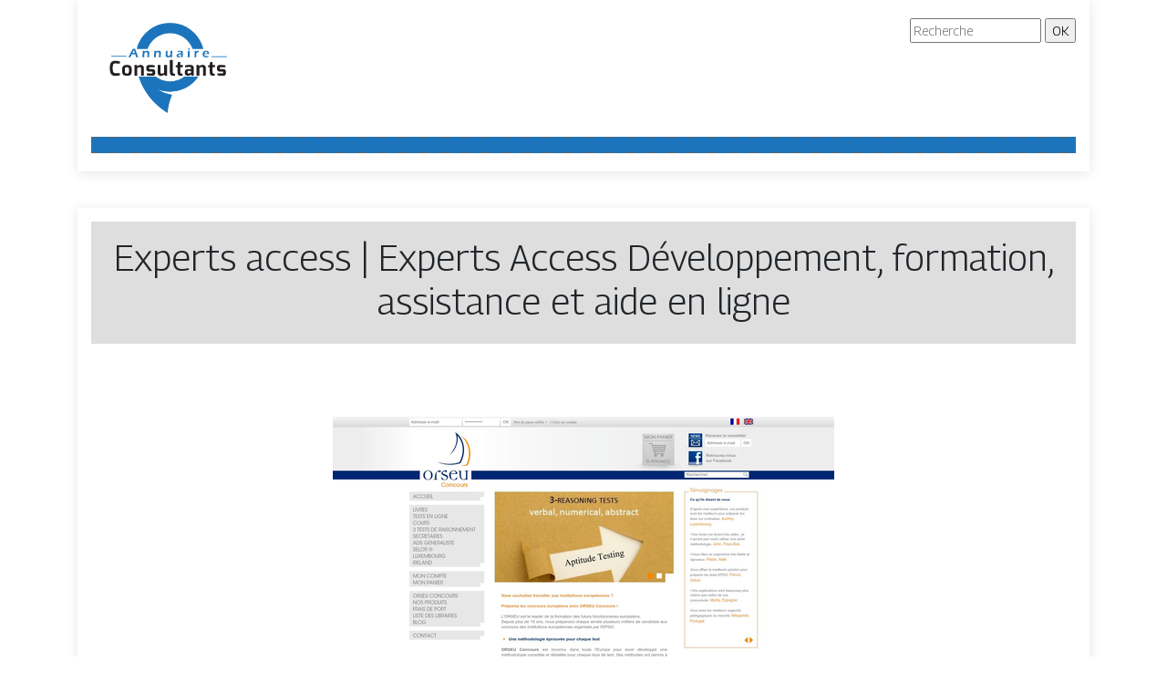

--- FILE ---
content_type: image/svg+xml
request_url: https://www.annuaireconsultants.fr/wp-content/uploads/2022/04/annuaire-consultant-1.svg
body_size: 8183
content:
<?xml version="1.0" encoding="utf-8"?>
<!-- Generator: Adobe Illustrator 16.0.0, SVG Export Plug-In . SVG Version: 6.00 Build 0)  -->
<!DOCTYPE svg PUBLIC "-//W3C//DTD SVG 1.1//EN" "http://www.w3.org/Graphics/SVG/1.1/DTD/svg11.dtd">
<svg version="1.1" id="Calque_1" xmlns="http://www.w3.org/2000/svg" xmlns:xlink="http://www.w3.org/1999/xlink" x="0px" y="0px"
	 width="182px" height="105px" viewBox="0 0 182 105" enable-background="new 0 0 182 105" xml:space="preserve">
<g>
	<path fill="#1C75BC" d="M40.786,42.741c0.474-0.838,1.03-1.875,1.669-3.11l1.799-3.452c0.561-1.066,1.026-1.989,1.396-2.769
		c0.592,0.009,1.011,0.014,1.257,0.014c0.433,0,0.857-0.004,1.271-0.014l0.977,2.796l2.124,5.783l0.294,0.752l-1.024-0.014
		c-0.237,0-0.635,0.004-1.195,0.014c-0.109-0.406-0.282-0.953-0.517-1.641s-0.435-1.247-0.599-1.675H44.64
		c-0.533,1.084-1.052,2.19-1.557,3.315l-1.115-0.014C41.759,42.727,41.364,42.731,40.786,42.741z M45.248,38.003h2.62l-1.076-3.164
		l-0.553,1.15L45.248,38.003z"/>
	<path fill="#1C75BC" d="M56.145,42.741c0.104-1.035,0.191-2.197,0.262-3.486s0.11-2.445,0.119-3.466
		c0.42,0.009,0.755,0.014,1.006,0.014c0.296,0,0.611-0.004,0.944-0.014L58.4,36.951c0.141-0.201,0.266-0.36,0.373-0.479
		c0.107-0.119,0.244-0.235,0.41-0.349c0.167-0.114,0.344-0.205,0.534-0.273c0.189-0.068,0.401-0.123,0.636-0.164
		c0.234-0.041,0.479-0.062,0.735-0.062c0.406,0,0.794,0.051,1.166,0.154c0.371,0.103,0.671,0.266,0.899,0.489
		s0.378,0.467,0.451,0.731s0.109,0.544,0.109,0.841c0,0.123-0.007,0.319-0.021,0.588l-0.141,2.987
		c-0.018,0.415-0.029,0.857-0.034,1.326c-0.361-0.009-0.668-0.014-0.924-0.014c-0.347,0-0.696,0.004-1.047,0.014
		c0.037-0.396,0.083-1.088,0.137-2.075c0.055-0.987,0.083-1.64,0.083-1.958c0-0.36-0.057-0.649-0.171-0.868
		s-0.291-0.385-0.529-0.499c-0.239-0.114-0.498-0.171-0.775-0.171c-0.273,0-0.528,0.052-0.765,0.157s-0.441,0.257-0.614,0.458
		c-0.183,0.205-0.324,0.458-0.424,0.759c-0.104,0.319-0.182,0.845-0.232,1.579c-0.046,0.652-0.083,1.524-0.11,2.618
		c-0.352-0.009-0.668-0.014-0.952-0.014C56.905,42.727,56.556,42.731,56.145,42.741z"/>
	<path fill="#1C75BC" d="M68.859,42.741c0.104-1.035,0.191-2.197,0.262-3.486s0.11-2.445,0.119-3.466
		c0.42,0.009,0.755,0.014,1.006,0.014c0.296,0,0.611-0.004,0.944-0.014l-0.076,1.162c0.141-0.201,0.266-0.36,0.373-0.479
		c0.107-0.119,0.244-0.235,0.41-0.349c0.167-0.114,0.344-0.205,0.534-0.273c0.189-0.068,0.401-0.123,0.636-0.164
		c0.234-0.041,0.479-0.062,0.735-0.062c0.406,0,0.794,0.051,1.166,0.154c0.371,0.103,0.671,0.266,0.899,0.489
		s0.378,0.467,0.451,0.731s0.109,0.544,0.109,0.841c0,0.123-0.007,0.319-0.021,0.588l-0.141,2.987
		c-0.018,0.415-0.029,0.857-0.034,1.326c-0.361-0.009-0.668-0.014-0.924-0.014c-0.347,0-0.696,0.004-1.047,0.014
		c0.037-0.396,0.083-1.088,0.137-2.075c0.055-0.987,0.083-1.64,0.083-1.958c0-0.36-0.057-0.649-0.171-0.868
		s-0.291-0.385-0.529-0.499c-0.239-0.114-0.498-0.171-0.775-0.171c-0.273,0-0.528,0.052-0.765,0.157s-0.441,0.257-0.614,0.458
		c-0.183,0.205-0.324,0.458-0.424,0.759c-0.104,0.319-0.182,0.845-0.232,1.579c-0.046,0.652-0.083,1.524-0.11,2.618
		c-0.352-0.009-0.668-0.014-0.952-0.014C69.619,42.727,69.27,42.731,68.859,42.741z"/>
	<path fill="#1C75BC" d="M88.676,42.741c-0.401-0.009-0.709-0.014-0.923-0.014c-0.269,0-0.575,0.004-0.917,0.014l0.012-1.135
		c-0.127,0.191-0.239,0.345-0.335,0.461s-0.221,0.23-0.375,0.342c-0.155,0.112-0.324,0.201-0.506,0.267s-0.391,0.121-0.625,0.164
		c-0.234,0.043-0.484,0.065-0.748,0.065c-0.51,0-0.955-0.074-1.333-0.222c-0.378-0.148-0.678-0.373-0.898-0.673
		c-0.221-0.301-0.332-0.731-0.332-1.292v-0.144l0.111-1.764l0.104-2.324c0.005-0.187,0.007-0.419,0.007-0.697
		c0.433,0.009,0.771,0.014,1.018,0.014c0.259,0,0.573-0.004,0.942-0.014l-0.227,3.117c-0.014,0.242-0.024,0.445-0.031,0.612
		s-0.01,0.286-0.01,0.359c0,0.328,0.049,0.601,0.147,0.817c0.098,0.216,0.269,0.382,0.512,0.496
		c0.243,0.114,0.504,0.171,0.782,0.171c0.264,0,0.515-0.05,0.751-0.15c0.214-0.091,0.397-0.219,0.55-0.383
		c0.153-0.164,0.281-0.385,0.386-0.663c0.077-0.201,0.136-0.479,0.177-0.834c0.032-0.25,0.062-0.681,0.089-1.292
		c0.038-0.738,0.064-1.488,0.078-2.249c0.452,0.009,0.796,0.014,1.034,0.014c0.269,0,0.572-0.004,0.91-0.014
		c-0.055,0.652-0.111,1.466-0.17,2.444s-0.1,1.784-0.123,2.42C88.708,41.288,88.69,41.984,88.676,42.741z"/>
	<path fill="#1C75BC" d="M94.649,37.313c0.063-0.328,0.104-0.558,0.12-0.69c0.016-0.132,0.044-0.333,0.085-0.602
		c0.62-0.146,1.167-0.249,1.641-0.308s0.932-0.089,1.374-0.089c0.501,0,0.962,0.058,1.381,0.174s0.747,0.302,0.984,0.557
		s0.355,0.622,0.355,1.101c0,0.26-0.036,0.922-0.108,1.986s-0.115,2.164-0.129,3.298c-0.347-0.009-0.666-0.014-0.958-0.014
		c-0.278,0-0.604,0.004-0.979,0.014c0.06-0.551,0.108-1.189,0.146-1.914l0.09-1.702c-0.174,0.114-0.306,0.194-0.397,0.239
		c-0.091,0.045-0.193,0.088-0.308,0.126s-0.314,0.098-0.602,0.178c-0.288,0.08-0.519,0.149-0.691,0.208
		c-0.174,0.059-0.33,0.126-0.469,0.202s-0.257,0.16-0.353,0.253s-0.165,0.191-0.209,0.294c-0.043,0.103-0.064,0.213-0.064,0.332
		c0,0.191,0.056,0.356,0.168,0.496c0.111,0.139,0.251,0.236,0.42,0.291s0.367,0.082,0.595,0.082c0.146,0,0.3-0.011,0.462-0.034
		c0.161-0.023,0.379-0.08,0.652-0.171c-0.096,0.26-0.207,0.647-0.335,1.162c-0.323,0.055-0.581,0.089-0.772,0.103
		s-0.369,0.021-0.533,0.021c-0.574,0-1.046-0.078-1.415-0.232s-0.642-0.401-0.817-0.738c-0.175-0.337-0.263-0.677-0.263-1.019
		c0-0.196,0.034-0.39,0.103-0.581s0.169-0.367,0.301-0.526c0.133-0.16,0.304-0.313,0.514-0.461c0.209-0.148,0.513-0.292,0.909-0.431
		s0.921-0.279,1.573-0.42c0.173-0.037,0.354-0.081,0.54-0.133c0.188-0.052,0.337-0.104,0.448-0.154
		c0.112-0.05,0.209-0.115,0.291-0.195s0.143-0.163,0.181-0.25c0.039-0.086,0.059-0.175,0.059-0.267c0-0.178-0.059-0.328-0.175-0.451
		s-0.267-0.208-0.451-0.256s-0.389-0.072-0.612-0.072C96.569,36.718,95.652,36.917,94.649,37.313z"/>
	<path fill="#1C75BC" d="M105.811,42.741c0.069-0.684,0.118-1.255,0.146-1.716c0.047-0.729,0.087-1.57,0.122-2.522
		c0.034-0.953,0.059-1.857,0.072-2.714c0.444,0.009,0.777,0.014,0.999,0.014c0.204,0,0.534-0.004,0.992-0.014
		c-0.062,0.793-0.111,1.549-0.148,2.27s-0.065,1.545-0.083,2.475s-0.026,1.666-0.026,2.208c-0.415-0.009-0.748-0.014-0.999-0.014
		C106.648,42.727,106.291,42.731,105.811,42.741z M106.185,34.599c0.019-0.469,0.027-0.83,0.027-1.08V33.3
		c0.415,0.009,0.752,0.014,1.012,0.014c0.355,0,0.687-0.004,0.991-0.014c-0.014,0.114-0.022,0.244-0.027,0.39l-0.034,0.909
		c-0.346-0.009-0.665-0.014-0.957-0.014C106.906,34.585,106.568,34.59,106.185,34.599z"/>
	<path fill="#1C75BC" d="M113.289,42.741l0.198-3.247l0.055-1.887c0.009-0.387,0.014-0.777,0.014-1.169
		c0-0.068-0.005-0.285-0.014-0.649c0.424,0.009,0.735,0.014,0.937,0.014c0.232,0,0.54-0.004,0.923-0.014l-0.034,0.964
		c0.173-0.246,0.321-0.43,0.444-0.55s0.261-0.225,0.414-0.311c0.152-0.086,0.322-0.153,0.509-0.198s0.378-0.068,0.574-0.068
		c0.183,0,0.369,0.023,0.561,0.068c0,0.424,0.021,0.961,0.062,1.613c-0.269-0.073-0.513-0.109-0.731-0.109
		c-0.265,0-0.498,0.04-0.701,0.12c-0.202,0.08-0.385,0.201-0.547,0.362s-0.295,0.361-0.399,0.598
		c-0.087,0.191-0.15,0.44-0.191,0.745c-0.036,0.237-0.065,0.643-0.09,1.217c-0.025,0.574-0.037,1.139-0.037,1.695
		c0,0.214,0.007,0.483,0.021,0.807c-0.347-0.009-0.664-0.014-0.951-0.014C114.019,42.727,113.681,42.731,113.289,42.741z"/>
	<path fill="#1C75BC" d="M128.689,41.189c-0.06,0.269-0.144,0.752-0.253,1.449c-0.492,0.105-0.907,0.175-1.244,0.212
		s-0.677,0.055-1.019,0.055c-0.597,0-1.131-0.059-1.604-0.178c-0.471-0.118-0.885-0.335-1.24-0.652s-0.617-0.705-0.786-1.165
		s-0.253-0.942-0.253-1.448c0-0.56,0.098-1.103,0.294-1.629s0.471-0.956,0.823-1.291c0.354-0.334,0.756-0.571,1.207-0.71
		c0.451-0.139,0.923-0.208,1.415-0.208c0.465,0,0.907,0.058,1.326,0.174c0.419,0.116,0.771,0.306,1.056,0.57
		c0.285,0.264,0.504,0.581,0.656,0.952c0.153,0.371,0.229,0.784,0.229,1.239c0,0.214-0.022,0.434-0.068,0.662l-5.011,0.007
		c-0.009,0.168-0.014,0.303-0.014,0.403c0,0.305,0.053,0.585,0.157,0.841s0.258,0.472,0.458,0.649s0.439,0.309,0.718,0.393
		s0.552,0.126,0.82,0.126c0.314,0,0.655-0.034,1.022-0.103C127.747,41.469,128.183,41.353,128.689,41.189z M124.273,38.427
		l3.199,0.007c0-0.218-0.007-0.379-0.021-0.483s-0.044-0.224-0.093-0.357c-0.047-0.134-0.112-0.252-0.194-0.354
		s-0.178-0.187-0.287-0.255c-0.109-0.068-0.235-0.12-0.38-0.156c-0.143-0.037-0.297-0.055-0.461-0.055
		c-0.191,0-0.377,0.03-0.557,0.088c-0.181,0.059-0.346,0.146-0.496,0.259s-0.272,0.241-0.365,0.381
		c-0.094,0.141-0.163,0.276-0.209,0.405C124.364,38.036,124.319,38.209,124.273,38.427z"/>
</g>
<g>
	<defs>
		<path id="SVGID_1_" d="M-138.329,110.482c0.727,0,1.315,0.589,1.315,1.314c0,0.727-0.588,1.315-1.315,1.315
			c-0.726,0-1.314-0.589-1.314-1.315C-139.644,111.071-139.055,110.482-138.329,110.482 M-133.992,110.482
			c0.726,0,1.314,0.589,1.314,1.314c0,0.727-0.588,1.315-1.314,1.315c-0.728,0-1.316-0.589-1.316-1.315
			C-135.308,111.071-134.719,110.482-133.992,110.482z M-142.665,110.482c0.726,0,1.315,0.589,1.315,1.314
			c0,0.727-0.589,1.315-1.315,1.315c-0.727,0-1.315-0.589-1.315-1.315C-143.98,111.071-143.392,110.482-142.665,110.482z
			 M-136.007,91.161c8.886,0,16.458,5.616,19.365,13.491h-9.39c-2.227-3.103-5.865-5.124-9.975-5.124
			c-6.776,0-12.27,5.493-12.27,12.269c0,6.777,5.494,12.27,12.27,12.27c4.11,0,7.749-2.021,9.975-5.124h9.39
			c-1.34,3.63-3.671,6.781-6.667,9.122c2.174-1.031,4.139-2.431,5.814-4.118c-2.836,7.825-8.333,14.377-15.397,18.561
			c0.63-9.07-9.824-9.402-16.369-14.891c-4.514-3.786-7.383-9.467-7.383-15.819C-156.643,100.4-147.404,91.161-136.007,91.161z"/>
	</defs>
	<clipPath id="SVGID_2_">
		<use xlink:href="#SVGID_1_"  overflow="visible"/>
	</clipPath>
	<linearGradient id="SVGID_3_" gradientUnits="userSpaceOnUse" x1="-153.2598" y1="145.8164" x2="-120.9644" y2="89.4878">
		<stop  offset="0" style="stop-color:#99FFFF"/>
		<stop  offset="1" style="stop-color:#2B0055"/>
	</linearGradient>
	<rect x="-156.643" y="91.161" clip-path="url(#SVGID_2_)" fill="url(#SVGID_3_)" width="40.001" height="51.346"/>
</g>
<path fill-rule="evenodd" clip-rule="evenodd" d="M-64.203,108.224h2.525c0.079,0,0.145-0.064,0.145-0.144v-1.393
	c0-0.079-0.065-0.144-0.145-0.144h-7.176c-0.079,0-0.145,0.064-0.145,0.144v1.393c0,0.079,0.065,0.144,0.145,0.144h2.525
	c0.079,0,0.144,0.064,0.144,0.144v8.54c0,0.079,0.064,0.144,0.145,0.144h1.549c0.079,0,0.145-0.064,0.145-0.144v-8.54
	C-64.346,108.288-64.282,108.224-64.203,108.224 M-74.499,115.228v-8.54c0-0.079-0.065-0.144-0.144-0.144h-1.55
	c-0.079,0-0.144,0.064-0.144,0.144v10.22c0,0.079,0.064,0.144,0.144,0.144h6.474c0.079,0,0.143-0.064,0.143-0.144v-1.392
	c0-0.079-0.063-0.145-0.143-0.145h-4.637C-74.434,115.371-74.499,115.307-74.499,115.228z M-79.712,113.462v-6.774
	c0-0.079-0.064-0.144-0.144-0.144h-1.55c-0.079,0-0.145,0.064-0.145,0.144v6.703c0,1.225-0.727,2.067-1.98,2.067
	c-1.256,0-1.966-0.845-1.966-2.067v-6.703c0-0.079-0.065-0.144-0.145-0.144h-1.55c-0.079,0-0.144,0.064-0.144,0.144v6.774
	c0,2.196,1.649,3.676,3.804,3.676C-81.377,117.138-79.712,115.659-79.712,113.462z M-90.111,113.874
	c0.008-0.045-0.003-0.082-0.031-0.116c-0.029-0.035-0.064-0.051-0.11-0.051h-1.564c-0.068,0-0.124,0.043-0.14,0.11
	c-0.233,0.988-0.894,1.641-1.941,1.641c-0.519,0-1.045-0.186-1.402-0.571c-0.671-0.727-0.579-2.161-0.579-3.089
	c0-0.929-0.092-2.362,0.579-3.089c0.357-0.388,0.883-0.571,1.402-0.571c1.049,0,1.694,0.653,1.927,1.641
	c0.016,0.066,0.071,0.11,0.14,0.11h1.579c0.046,0,0.081-0.017,0.11-0.052c0.028-0.034,0.039-0.072,0.031-0.116
	c-0.352-2.001-1.731-3.263-3.787-3.263c-1.064,0-2.031,0.379-2.786,1.133c-1.15,1.151-1.032,2.708-1.032,4.207
	c0,1.5-0.118,3.055,1.032,4.206c0.755,0.755,1.722,1.134,2.786,1.134C-91.861,117.138-90.448,115.865-90.111,113.874z
	 M-106.758,110.598l4.195,6.389c0.028,0.043,0.069,0.064,0.12,0.064h1.421c0.079,0,0.144-0.064,0.144-0.144v-10.22
	c0-0.079-0.064-0.144-0.144-0.144h-1.55c-0.079,0-0.144,0.064-0.144,0.144v6.219c0,0.064-0.04,0.119-0.103,0.138
	c-0.062,0.019-0.125-0.005-0.161-0.06l-4.196-6.376c-0.028-0.043-0.068-0.064-0.12-0.064h-1.421c-0.079,0-0.143,0.064-0.143,0.144
	v10.22c0,0.079,0.064,0.144,0.143,0.144h1.55c0.079,0,0.144-0.064,0.144-0.144v-6.23c0-0.064,0.041-0.119,0.103-0.139
	C-106.857,110.521-106.793,110.544-106.758,110.598z M-113.857,111.798c0,0.919,0.1,2.354-0.565,3.074
	c-0.357,0.387-0.896,0.586-1.416,0.586c-0.521,0-1.06-0.199-1.416-0.586c-0.665-0.72-0.565-2.155-0.565-3.074
	c0-0.92-0.101-2.354,0.565-3.075c0.356-0.387,0.896-0.585,1.416-0.585c0.52,0,1.059,0.198,1.416,0.585
	C-113.757,109.443-113.857,110.878-113.857,111.798z M-112.021,111.798c0-1.495,0.132-3.057-1.018-4.207
	c-0.765-0.765-1.723-1.133-2.8-1.133c-1.079,0-2.021,0.368-2.786,1.133c-1.151,1.151-1.032,2.708-1.032,4.207
	c0,1.5-0.119,3.055,1.032,4.206c0.765,0.765,1.707,1.134,2.786,1.134c1.077,0,2.035-0.368,2.8-1.134
	C-111.889,114.854-112.021,113.293-112.021,111.798z M-122.217,113.874c0.007-0.045-0.003-0.082-0.032-0.116
	c-0.03-0.035-0.065-0.051-0.11-0.051h-1.565c-0.068,0-0.124,0.043-0.14,0.11c-0.233,0.988-0.893,1.641-1.941,1.641
	c-0.519,0-1.045-0.186-1.401-0.571c-0.671-0.727-0.579-2.161-0.579-3.089c0-0.929-0.092-2.362,0.579-3.089
	c0.356-0.388,0.883-0.571,1.401-0.571c1.05,0,1.694,0.653,1.927,1.641c0.016,0.066,0.071,0.11,0.139,0.11h1.58
	c0.045,0,0.081-0.017,0.11-0.052c0.029-0.034,0.039-0.072,0.031-0.116c-0.353-2.001-1.732-3.263-3.788-3.263
	c-1.064,0-2.03,0.379-2.785,1.133c-1.151,1.151-1.033,2.708-1.033,4.207c0,1.5-0.119,3.055,1.033,4.206
	c0.755,0.755,1.721,1.134,2.785,1.134C-123.967,117.138-122.554,115.865-122.217,113.874z"/>
<path fill-rule="evenodd" clip-rule="evenodd" d="M-78.909,119.384h1.307c0.018,0,0.03-0.014,0.03-0.029v-0.383
	c0-0.016-0.013-0.029-0.03-0.029h-1.791c-0.017,0-0.03,0.014-0.03,0.029v2.805c0,0.017,0.014,0.029,0.03,0.029h1.791
	c0.018,0,0.03-0.013,0.03-0.029v-0.382c0-0.017-0.013-0.03-0.03-0.03h-1.307c-0.016,0-0.03-0.013-0.03-0.029v-0.725
	c0-0.016,0.015-0.029,0.03-0.029h1.106c0.017,0,0.029-0.014,0.029-0.029v-0.379c0-0.016-0.013-0.029-0.029-0.029h-1.106
	c-0.016,0-0.03-0.014-0.03-0.029v-0.701C-78.939,119.397-78.924,119.384-78.909,119.384 M-82.671,119.384h0.571
	c0.256,0,0.446,0.143,0.446,0.411c0,0.27-0.19,0.408-0.446,0.408h-0.571c-0.017,0-0.029-0.014-0.029-0.03v-0.76
	C-82.701,119.397-82.688,119.384-82.671,119.384z M-82.208,120.641l0.574,1.149c0.005,0.011,0.015,0.016,0.025,0.016h0.497
	c0.011,0,0.02-0.004,0.025-0.014c0.005-0.01,0.006-0.02,0.001-0.029l-0.613-1.178c-0.004-0.008-0.005-0.017-0.001-0.024
	c0.003-0.009,0.009-0.015,0.018-0.018c0.329-0.118,0.514-0.404,0.514-0.752c0-0.527-0.39-0.849-0.901-0.849h-1.087
	c-0.016,0-0.028,0.014-0.028,0.029v2.805c0,0.017,0.013,0.029,0.028,0.029h0.426c0.017,0,0.03-0.013,0.03-0.029v-1.122
	c0-0.017,0.013-0.029,0.029-0.029h0.436C-82.224,120.625-82.214,120.631-82.208,120.641z M-86.229,119.384h1.308
	c0.016,0,0.029-0.014,0.029-0.029v-0.383c0-0.016-0.014-0.029-0.029-0.029h-1.793c-0.016,0-0.029,0.014-0.029,0.029v2.805
	c0,0.017,0.014,0.029,0.029,0.029h1.793c0.016,0,0.029-0.013,0.029-0.029v-0.382c0-0.017-0.014-0.03-0.029-0.03h-1.308
	c-0.017,0-0.03-0.013-0.03-0.029v-0.725c0-0.016,0.014-0.029,0.03-0.029h1.106c0.016,0,0.029-0.014,0.029-0.029v-0.379
	c0-0.016-0.014-0.029-0.029-0.029h-1.106c-0.017,0-0.03-0.014-0.03-0.029v-0.701C-86.259,119.397-86.246,119.384-86.229,119.384z
	 M-89.084,120.61v1.166c0,0.017,0.013,0.029,0.03,0.029h0.424c0.018,0,0.03-0.013,0.03-0.029v-2.805c0-0.016-0.013-0.029-0.03-0.029
	h-0.424c-0.018,0-0.03,0.014-0.03,0.029v1.139c0,0.016-0.014,0.029-0.03,0.029h-1.02c-0.016,0-0.029-0.014-0.029-0.029v-1.139
	c0-0.016-0.014-0.029-0.029-0.029h-0.426c-0.016,0-0.029,0.014-0.029,0.029v2.805c0,0.017,0.014,0.029,0.029,0.029h0.426
	c0.016,0,0.029-0.013,0.029-0.029v-1.166c0-0.016,0.014-0.029,0.029-0.029h1.02C-89.098,120.581-89.084,120.595-89.084,120.61z
	 M-95.082,119.986l1.188,1.807c0.006,0.009,0.015,0.013,0.024,0.013h0.39c0.017,0,0.03-0.013,0.03-0.029v-2.805
	c0-0.016-0.014-0.029-0.03-0.029h-0.425c-0.017,0-0.03,0.014-0.03,0.029v1.771c0,0.015-0.008,0.025-0.021,0.029
	c-0.013,0.003-0.026-0.001-0.033-0.012l-1.187-1.804c-0.006-0.01-0.014-0.014-0.024-0.014h-0.39c-0.017,0-0.03,0.014-0.03,0.029
	v2.805c0,0.017,0.013,0.029,0.03,0.029h0.425c0.017,0,0.03-0.013,0.03-0.029v-1.774c0-0.014,0.008-0.024,0.021-0.028
	C-95.101,119.97-95.088,119.975-95.082,119.986z M-98.019,120.821h-0.695c-0.01,0-0.018-0.005-0.025-0.013
	c-0.005-0.009-0.007-0.018-0.003-0.026l0.353-1.004c0.004-0.013,0.015-0.02,0.028-0.02s0.024,0.007,0.028,0.02l0.343,1.004
	c0.003,0.009,0.001,0.019-0.004,0.026C-98,120.817-98.009,120.821-98.019,120.821z M-97.832,121.263l0.179,0.523
	c0.004,0.012,0.015,0.02,0.028,0.02h0.453c0.011,0,0.019-0.004,0.024-0.012c0.006-0.009,0.007-0.018,0.004-0.028l-1.028-2.804
	c-0.004-0.013-0.015-0.02-0.028-0.02h-0.343c-0.013,0-0.023,0.007-0.028,0.02l-1.028,2.804c-0.004,0.011-0.002,0.02,0.003,0.028
	c0.006,0.008,0.014,0.012,0.024,0.012h0.453c0.013,0,0.023-0.008,0.028-0.02l0.179-0.523c0.004-0.012,0.016-0.021,0.028-0.021h1.021
	C-97.847,121.242-97.836,121.251-97.832,121.263z M-101.46,120.682v0.099c0,0.156-0.029,0.3-0.134,0.421
	c-0.111,0.127-0.269,0.187-0.435,0.187c-0.145,0-0.292-0.051-0.392-0.159c-0.018-0.019-0.034-0.039-0.049-0.061
	c-0.126-0.184-0.113-0.574-0.113-0.794c0-0.218-0.013-0.604,0.111-0.787c0.016-0.022,0.032-0.043,0.051-0.063
	c0.1-0.107,0.246-0.163,0.392-0.163c0.304,0,0.495,0.174,0.562,0.466c0.004,0.014,0.015,0.022,0.029,0.022h0.43
	c0.009,0,0.017-0.004,0.022-0.011c0.006-0.007,0.008-0.015,0.007-0.023c-0.09-0.549-0.492-0.896-1.049-0.896
	c-0.293,0-0.55,0.1-0.758,0.309c-0.313,0.313-0.28,0.738-0.28,1.146s-0.032,0.834,0.28,1.147c0.206,0.205,0.468,0.309,0.758,0.309
	c0.31,0,0.579-0.102,0.794-0.328c0.218-0.231,0.26-0.506,0.26-0.813v-0.43c0-0.017-0.013-0.029-0.03-0.029h-1.024
	c-0.017,0-0.03,0.013-0.03,0.029v0.362c0,0.017,0.013,0.03,0.03,0.03h0.539C-101.473,120.652-101.46,120.665-101.46,120.682z
	 M-105.203,120.374c0,0.215,0.014,0.606-0.107,0.787c-0.015,0.022-0.032,0.044-0.05,0.063c-0.1,0.107-0.25,0.163-0.396,0.163
	c-0.146,0-0.296-0.056-0.396-0.163c-0.019-0.02-0.036-0.041-0.051-0.063c-0.122-0.181-0.107-0.572-0.107-0.787
	c0-0.216-0.015-0.605,0.107-0.787c0.015-0.021,0.033-0.043,0.051-0.063c0.1-0.107,0.25-0.163,0.396-0.163
	c0.145,0,0.295,0.056,0.396,0.163c0.018,0.021,0.035,0.042,0.05,0.063C-105.189,119.769-105.203,120.158-105.203,120.374z
	 M-104.718,120.374c0-0.406,0.035-0.835-0.277-1.146c-0.208-0.209-0.469-0.309-0.761-0.309c-0.294,0-0.55,0.1-0.758,0.309
	c-0.313,0.313-0.281,0.738-0.281,1.146s-0.033,0.834,0.281,1.147c0.208,0.209,0.464,0.309,0.758,0.309
	c0.292,0,0.553-0.1,0.761-0.309C-104.683,121.21-104.718,120.78-104.718,120.374z M-109.548,121.335v-2.363
	c0-0.016-0.014-0.029-0.03-0.029h-0.426c-0.016,0-0.029,0.014-0.029,0.029v2.805c0,0.017,0.013,0.029,0.029,0.029h1.777
	c0.017,0,0.029-0.013,0.029-0.029v-0.382c0-0.017-0.013-0.03-0.029-0.03h-1.292C-109.535,121.364-109.548,121.352-109.548,121.335z
	 M-112.738,119.349c0.227,0,0.422,0.048,0.59,0.208c0.012,0.012,0.03,0.011,0.042,0l0.272-0.269
	c0.006-0.006,0.009-0.012,0.009-0.021c0-0.008-0.003-0.015-0.01-0.021c-0.261-0.243-0.538-0.326-0.891-0.326
	c-0.527,0-0.967,0.287-0.967,0.853c0,0.212,0.056,0.409,0.214,0.558c0.146,0.138,0.353,0.204,0.548,0.231l0.331,0.048
	c0.109,0.016,0.208,0.031,0.29,0.109c0.077,0.069,0.103,0.171,0.103,0.271c0,0.312-0.289,0.399-0.55,0.399
	c-0.276,0-0.495-0.059-0.695-0.259c-0.011-0.012-0.03-0.012-0.042,0l-0.284,0.28c-0.011,0.011-0.011,0.029,0,0.041
	c0.288,0.293,0.612,0.38,1.014,0.38c0.529,0,1.038-0.265,1.038-0.854c0-0.225-0.065-0.444-0.238-0.598
	c-0.155-0.136-0.339-0.186-0.539-0.215l-0.319-0.048c-0.102-0.016-0.222-0.054-0.299-0.122c-0.07-0.063-0.097-0.146-0.097-0.238
	C-113.22,119.477-112.993,119.349-112.738,119.349z"/>
<g>
	<defs>
		<path id="SVGID_4_" d="M52.242,64.079c5.264,16.747,16.603,30.803,31.434,39.586c0.626-6.932,2.311-13.557,4.89-19.715
			c-5.881-0.811-11.325-2.992-16-6.208c4.32,1.734,9.038,2.69,13.977,2.69c12.873,0,24.228-6.479,30.992-16.354h-14.998
			c-4.447,3.363-9.987,5.36-15.994,5.36c-6.006,0-11.545-1.997-15.993-5.36H52.242z M86.542,5.357
			c-17.452,0-32.121,11.91-36.325,28.045H61.75c3.819-9.97,13.479-17.05,24.792-17.05c11.314,0,20.974,7.08,24.793,17.05h11.532
			C118.664,17.268,103.995,5.357,86.542,5.357z"/>
	</defs>
	<use xlink:href="#SVGID_4_"  overflow="visible" fill-rule="evenodd" clip-rule="evenodd" fill="#1C75BC"/>
	<clipPath id="SVGID_5_">
		<use xlink:href="#SVGID_4_"  overflow="visible"/>
	</clipPath>
	<rect x="50.217" y="5.357" clip-path="url(#SVGID_5_)" fill="#1C75BC" width="72.651" height="98.308"/>
</g>
<path fill-rule="evenodd" clip-rule="evenodd" d="M37.761-28.333h24.36v0.835h-24.36V-28.333z"/>
<g>
	<path fill="#231F20" d="M25.967,46.729c2.245,0,3.873,0.22,5.611,0.726v2.42c-0.022,0-2.729-0.308-4.885-0.308
		c-2.266,0-3.125,0.506-3.125,5.391c0,3.608,0.594,5.347,3.125,5.347c2.311,0,4.885-0.176,4.885-0.176v2.398
		c-1.452,0.462-3.3,0.66-5.611,0.616c-4.07-0.044-5.479-3.124-5.479-8.229C20.489,49.765,21.589,46.729,25.967,46.729z"/>
	<path fill="#231F20" d="M39.211,51.217c4.027,0,5.325,1.475,5.325,6.117c0,4.334-1.232,5.787-5.325,5.787
		c-4.026,0-5.325-1.606-5.325-5.787C33.887,52.559,35.273,51.217,39.211,51.217z M39.211,60.634c1.738,0,2.245-0.22,2.245-3.3
		c0-3.278-0.396-3.652-2.245-3.652c-1.826,0-2.244,0.374-2.244,3.652C36.967,60.348,37.583,60.634,39.211,60.634z"/>
	<path fill="#231F20" d="M47.527,51.327h2.464l0.616,1.254c0.99-0.726,1.914-1.452,3.696-1.452c2.729,0,3.499,1.871,3.499,4.093
		v7.789h-3.081v-7.833c0-1.145-0.528-1.584-1.298-1.584c-1.232,0-1.915,0.33-2.816,1.012v8.405h-3.081V51.327z"/>
	<path fill="#231F20" d="M60.418,54.363c0-1.804,0.77-3.146,3.036-3.146c2.245,0,5.347,0.066,6.249,0.594v1.937h-5.303
		c-0.792,0-0.902,0.264-0.902,0.814v0.528c0,0.726,0.396,0.748,0.902,0.748h2.772c2.222,0,3.103,1.32,3.103,3.036v1.188
		c0,2.398-1.452,3.058-2.86,3.058c-2.223,0-5.699-0.11-6.513-0.638v-1.914h5.523c0.198,0,0.77-0.022,0.77-0.748v-0.55
		c0-0.484-0.132-0.748-0.77-0.748h-2.729c-2.068,0-3.278-0.88-3.278-3.146V54.363z"/>
	<path fill="#231F20" d="M72.914,51.327h3.081v7.833c0,1.166,0.528,1.563,1.298,1.563c1.232,0,1.914-0.308,2.816-1.012v-8.383h3.081
		v11.684h-2.486l-0.594-1.232c-1.167,0.682-1.937,1.431-3.719,1.431c-2.706,0-3.477-1.871-3.477-4.115V51.327z"/>
	<path fill="#231F20" d="M86.334,45.782h3.081v12.586c0,1.694,0.396,2.068,1.012,2.288c0,0,1.32,0.462,1.475,0.462v1.892h-2.553
		c-1.914,0-3.014-1.056-3.014-4.159V45.782z"/>
	<path fill="#231F20" d="M92.802,51.943l1.893-0.638l0.506-3.256h2.574v3.256h2.618v2.354h-2.618v4.687
		c0,1.716,0.396,2.09,0.99,2.31c0,0,1.32,0.462,1.475,0.462v1.892h-2.685c-1.717,0-2.86-1.078-2.86-4.181v-5.171h-1.893V51.943z"/>
	<path fill="#231F20" d="M102.658,58.94c0-1.716,0.924-3.212,3.433-3.212c0,0,3.433,0.022,3.433,0c0,0,0.021-0.726,0-0.748
		c0-1.254-0.595-1.43-1.563-1.43c-1.034,0-3.961,0.176-4.907,0.242v-1.915c1.541-0.594,3.146-0.77,5.325-0.77
		c2.509,0,4.225,0.858,4.225,3.763v8.141h-2.442l-0.638-1.276c-0.132,0.242-1.782,1.452-3.564,1.408
		c-2.245-0.066-3.301-1.584-3.301-3.102V58.94z M106.838,60.678c1.276,0,2.685-0.924,2.685-0.924V57.62l-2.839,0.22
		c-0.814,0.066-0.946,0.682-0.946,1.188V59.6C105.738,60.568,106.266,60.678,106.838,60.678z"/>
	<path fill="#231F20" d="M115.572,51.327h2.465l0.616,1.254c0.99-0.726,1.914-1.452,3.696-1.452c2.729,0,3.499,1.871,3.499,4.093
		v7.789h-3.081v-7.833c0-1.145-0.528-1.584-1.298-1.584c-1.232,0-1.914,0.33-2.816,1.012v8.405h-3.081V51.327z"/>
	<path fill="#231F20" d="M128.133,51.943l1.893-0.638l0.506-3.256h2.574v3.256h2.618v2.354h-2.618v4.687
		c0,1.716,0.396,2.09,0.99,2.31c0,0,1.32,0.462,1.475,0.462v1.892h-2.685c-1.717,0-2.86-1.078-2.86-4.181v-5.171h-1.893V51.943z"/>
	<path fill="#231F20" d="M137.99,54.363c0-1.804,0.771-3.146,3.036-3.146c2.244,0,5.347,0.066,6.249,0.594v1.937h-5.303
		c-0.792,0-0.902,0.264-0.902,0.814v0.528c0,0.726,0.396,0.748,0.902,0.748h2.772c2.223,0,3.103,1.32,3.103,3.036v1.188
		c0,2.398-1.452,3.058-2.86,3.058c-2.223,0-5.699-0.11-6.513-0.638v-1.914h5.522c0.198,0,0.771-0.022,0.771-0.748v-0.55
		c0-0.484-0.133-0.748-0.771-0.748h-2.729c-2.068,0-3.278-0.88-3.278-3.146V54.363z"/>
</g>
<text transform="matrix(1 0 0 1 -174.8818 28.0742)" fill="#1C75BC" font-family="'CalisMTBol'" font-size="16.1633" letter-spacing="6">Annuaire </text>
<g>
	<defs>
		<path id="SVGID_6_" d="M-151.604,46.413c5.264,16.747,16.603,30.802,31.434,39.585c0.626-6.932,2.311-13.557,4.89-19.714
			c-5.881-0.811-11.325-2.992-16-6.208c4.32,1.734,9.038,2.69,13.977,2.69c12.873,0,24.228-6.479,30.992-16.354h-14.998
			c-4.447,3.363-9.987,5.36-15.994,5.36c-6.006,0-11.545-1.997-15.993-5.36H-151.604z M-117.304-12.309
			c-17.452,0-32.121,11.91-36.325,28.045h11.533c3.819-9.97,13.479-17.05,24.792-17.05c11.314,0,20.974,7.08,24.793,17.05h11.532
			C-85.183-0.399-99.852-12.309-117.304-12.309z"/>
	</defs>
	<use xlink:href="#SVGID_6_"  overflow="visible" fill-rule="evenodd" clip-rule="evenodd" fill="#1C75BC"/>
	<clipPath id="SVGID_7_">
		<use xlink:href="#SVGID_6_"  overflow="visible"/>
	</clipPath>
	<rect x="-153.629" y="-12.309" clip-path="url(#SVGID_7_)" fill="#1C75BC" width="72.651" height="98.307"/>
</g>
<text transform="matrix(1 0 0 1 -189.7827 45.1777)" fill="#231F20" font-family="'Candal'" font-size="19.7852">Consultants</text>
<rect x="22" y="41.323" fill-rule="evenodd" clip-rule="evenodd" fill="#1C75BC" width="16.834" height="0.835"/>
<rect x="132" y="41.741" fill-rule="evenodd" clip-rule="evenodd" fill="#1C75BC" width="16.834" height="0.835"/>
<text transform="matrix(1 0 0 1 -18.1138 162.2598)" fill="#1C75BC" font-family="'ErasITC-Demi'" font-size="14" letter-spacing="3">Annuaire </text>
<g>
	<defs>
		<path id="SVGID_8_" d="M-7.088,182.598c5.264,16.748,16.603,30.803,31.434,39.586c0.626-6.932,2.311-13.557,4.89-19.715
			c-5.881-0.811-11.325-2.992-16-6.207c4.32,1.734,9.038,2.689,13.977,2.689c12.873,0,24.228-6.479,30.992-16.354H43.206
			c-4.447,3.363-9.987,5.361-15.994,5.361c-6.006,0-11.545-1.998-15.993-5.361H-7.088z M27.212,123.877
			c-17.452,0-32.121,11.91-36.325,28.045H2.419c3.819-9.971,13.479-17.051,24.792-17.051c11.314,0,20.974,7.08,24.793,17.051h11.532
			C59.333,135.787,44.665,123.877,27.212,123.877z"/>
	</defs>
	<use xlink:href="#SVGID_8_"  overflow="visible" fill-rule="evenodd" clip-rule="evenodd" fill="#1C75BC"/>
	<clipPath id="SVGID_9_">
		<use xlink:href="#SVGID_8_"  overflow="visible"/>
	</clipPath>
	<rect x="-9.113" y="123.877" clip-path="url(#SVGID_9_)" fill="#1C75BC" width="72.651" height="98.307"/>
</g>
<text transform="matrix(1 0 0 1 -39.7656 180.5293)" fill="#231F20" font-family="'Exo-Bold'" font-size="22" letter-spacing="1">Consultants</text>
<rect x="-37.33" y="160.842" fill-rule="evenodd" clip-rule="evenodd" fill="#1C75BC" width="16.834" height="0.836"/>
<rect x="72.67" y="161.26" fill-rule="evenodd" clip-rule="evenodd" fill="#1C75BC" width="16.834" height="0.835"/>
</svg>
